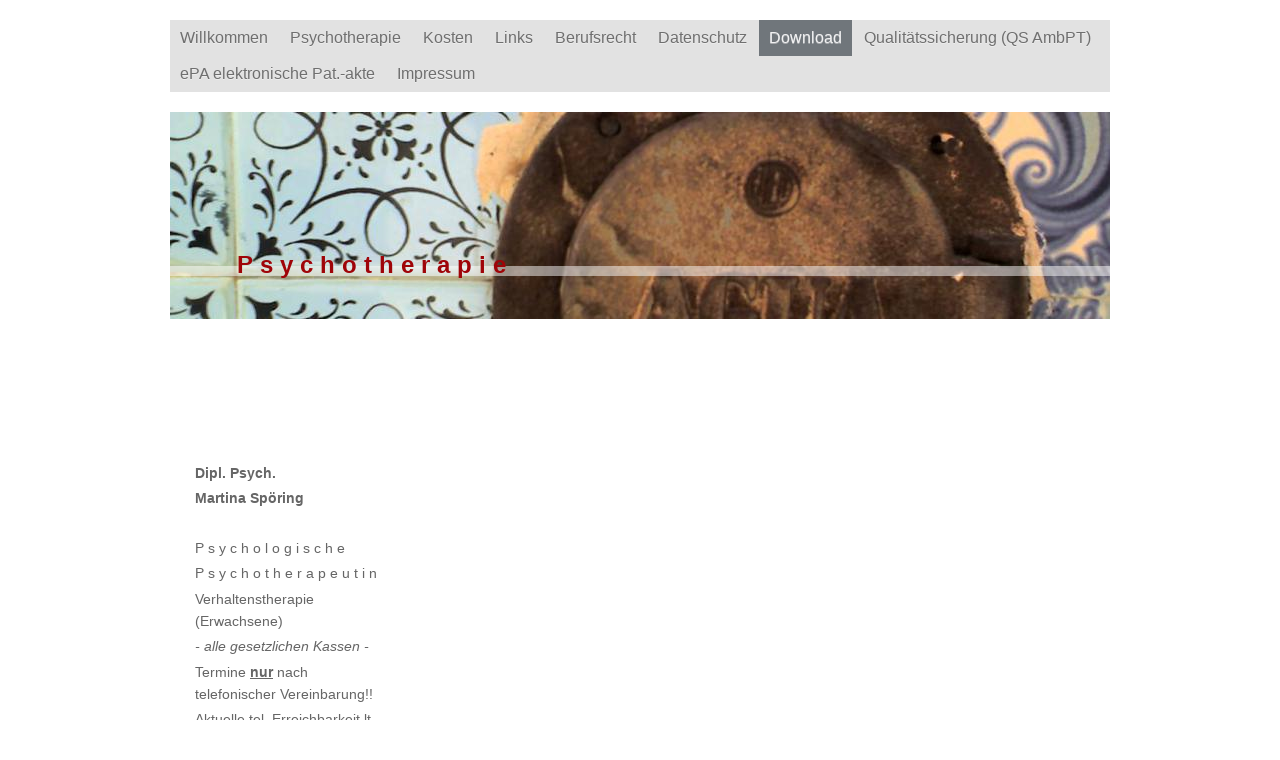

--- FILE ---
content_type: text/html; charset=UTF-8
request_url: https://www.therapie-spoering.de/download/
body_size: 5906
content:
<!DOCTYPE html>
<html lang="de"  ><head prefix="og: http://ogp.me/ns# fb: http://ogp.me/ns/fb# business: http://ogp.me/ns/business#">
    <meta http-equiv="Content-Type" content="text/html; charset=utf-8"/>
    <meta name="generator" content="IONOS MyWebsite"/>
        
    <link rel="dns-prefetch" href="//cdn.website-start.de/"/>
    <link rel="dns-prefetch" href="//107.mod.mywebsite-editor.com"/>
    <link rel="dns-prefetch" href="https://107.sb.mywebsite-editor.com/"/>
    <link rel="shortcut icon" href="//cdn.website-start.de/favicon.ico"/>
        <title>Psychotherapie Spoering - Download</title>
    <style type="text/css">@media screen and (max-device-width: 1024px) {.diyw a.switchViewWeb {display: inline !important;}}</style>
    <style type="text/css">@media screen and (min-device-width: 1024px) {
            .mediumScreenDisabled { display:block }
            .smallScreenDisabled { display:block }
        }
        @media screen and (max-device-width: 1024px) { .mediumScreenDisabled { display:none } }
        @media screen and (max-device-width: 568px) { .smallScreenDisabled { display:none } }
                @media screen and (min-width: 1024px) {
            .mobilepreview .mediumScreenDisabled { display:block }
            .mobilepreview .smallScreenDisabled { display:block }
        }
        @media screen and (max-width: 1024px) { .mobilepreview .mediumScreenDisabled { display:none } }
        @media screen and (max-width: 568px) { .mobilepreview .smallScreenDisabled { display:none } }</style>
    <meta name="viewport" content="width=device-width, initial-scale=1, maximum-scale=1, minimal-ui"/>

<meta name="format-detection" content="telephone=no"/>
        <meta name="keywords" content="Spöring, Psychotherapie, 45661 Recklinghausen,  kognitive Verhaltenstherapie. Achtsamkeit, Selbstbehauptung WenDo, Skills, Zentrum für Psychotherapie (ZPT), Ressourcen, MBSR,  Fachärzte Neurologie, Psychiatrie"/>
            <meta name="description" content="Neue Seite"/>
            <meta name="robots" content="index,follow"/>
        <link href="//cdn.website-start.de/templates/2059/style.css?1763478093678" rel="stylesheet" type="text/css"/>
    <link href="https://www.therapie-spoering.de/s/style/theming.css?1689772058" rel="stylesheet" type="text/css"/>
    <link href="//cdn.website-start.de/app/cdn/min/group/web.css?1763478093678" rel="stylesheet" type="text/css"/>
<link href="//cdn.website-start.de/app/cdn/min/moduleserver/css/de_DE/common,shoppingbasket?1763478093678" rel="stylesheet" type="text/css"/>
    <link href="//cdn.website-start.de/app/cdn/min/group/mobilenavigation.css?1763478093678" rel="stylesheet" type="text/css"/>
    <link href="https://107.sb.mywebsite-editor.com/app/logstate2-css.php?site=411289106&amp;t=1768994080" rel="stylesheet" type="text/css"/>

<script type="text/javascript">
    /* <![CDATA[ */
var stagingMode = '';
    /* ]]> */
</script>
<script src="https://107.sb.mywebsite-editor.com/app/logstate-js.php?site=411289106&amp;t=1768994080"></script>

    <link href="//cdn.website-start.de/templates/2059/print.css?1763478093678" rel="stylesheet" media="print" type="text/css"/>
    <script type="text/javascript">
    /* <![CDATA[ */
    var systemurl = 'https://107.sb.mywebsite-editor.com/';
    var webPath = '/';
    var proxyName = '';
    var webServerName = 'www.therapie-spoering.de';
    var sslServerUrl = 'https://www.therapie-spoering.de';
    var nonSslServerUrl = 'http://www.therapie-spoering.de';
    var webserverProtocol = 'http://';
    var nghScriptsUrlPrefix = '//107.mod.mywebsite-editor.com';
    var sessionNamespace = 'DIY_SB';
    var jimdoData = {
        cdnUrl:  '//cdn.website-start.de/',
        messages: {
            lightBox: {
    image : 'Bild',
    of: 'von'
}

        },
        isTrial: 0,
        pageId: 926474165    };
    var script_basisID = "411289106";

    diy = window.diy || {};
    diy.web = diy.web || {};

        diy.web.jsBaseUrl = "//cdn.website-start.de/s/build/";

    diy.context = diy.context || {};
    diy.context.type = diy.context.type || 'web';
    /* ]]> */
</script>

<script type="text/javascript" src="//cdn.website-start.de/app/cdn/min/group/web.js?1763478093678" crossorigin="anonymous"></script><script type="text/javascript" src="//cdn.website-start.de/s/build/web.bundle.js?1763478093678" crossorigin="anonymous"></script><script type="text/javascript" src="//cdn.website-start.de/app/cdn/min/group/mobilenavigation.js?1763478093678" crossorigin="anonymous"></script><script src="//cdn.website-start.de/app/cdn/min/moduleserver/js/de_DE/common,shoppingbasket?1763478093678"></script>
<script type="text/javascript" src="https://cdn.website-start.de/proxy/apps/static/resource/dependencies/"></script><script type="text/javascript">
                    if (typeof require !== 'undefined') {
                        require.config({
                            waitSeconds : 10,
                            baseUrl : 'https://cdn.website-start.de/proxy/apps/static/js/'
                        });
                    }
                </script><script type="text/javascript" src="//cdn.website-start.de/app/cdn/min/group/pfcsupport.js?1763478093678" crossorigin="anonymous"></script>    <meta property="og:type" content="business.business"/>
    <meta property="og:url" content="https://www.therapie-spoering.de/download/"/>
    <meta property="og:title" content="Psychotherapie Spoering - Download"/>
            <meta property="og:description" content="Neue Seite"/>
                <meta property="og:image" content="https://www.therapie-spoering.de/s/img/emotionheader.jpg"/>
        <meta property="business:contact_data:country_name" content="Deutschland"/>
    <meta property="business:contact_data:street_address" content="Goethestraße 12"/>
    <meta property="business:contact_data:locality" content="Bochum"/>
    
    <meta property="business:contact_data:email" content="mail@therapie-spoering.de"/>
    <meta property="business:contact_data:postal_code" content="44791"/>
    <meta property="business:contact_data:phone_number" content="+49 234 95805858"/>
    <meta property="business:contact_data:fax_number" content="+049 234 95805859"/>
    
<meta property="business:hours:day" content="MONDAY"/><meta property="business:hours:start" content="10:00"/><meta property="business:hours:end" content="18:30"/><meta property="business:hours:day" content="TUESDAY"/><meta property="business:hours:start" content="10:00"/><meta property="business:hours:end" content="18:30"/><meta property="business:hours:day" content="WEDNESDAY"/><meta property="business:hours:start" content="10:00"/><meta property="business:hours:end" content="18:30"/><meta property="business:hours:day" content="THURSDAY"/><meta property="business:hours:start" content="10:00"/><meta property="business:hours:end" content="18:30"/><meta property="business:hours:day" content="FRIDAY"/><meta property="business:hours:start" content="10:00"/><meta property="business:hours:end" content="18:30"/></head>


<body class="body   cc-pagemode-default diyfeSidebarLeft diy-market-de_DE" data-pageid="926474165" id="page-926474165">
    
    <div class="diyw">
        <div class="diyweb">
	<div class="diyfeMobileNav">
		
<nav id="diyfeMobileNav" class="diyfeCA diyfeCA2" role="navigation">
    <a title="Navigation aufklappen/zuklappen">Navigation aufklappen/zuklappen</a>
    <ul class="mainNav1"><li class=" hasSubNavigation"><a data-page-id="926150914" href="https://www.therapie-spoering.de/" class=" level_1"><span>Willkommen</span></a></li><li class=" hasSubNavigation"><a data-page-id="926150915" href="https://www.therapie-spoering.de/psychotherapie/" class=" level_1"><span>Psychotherapie</span></a></li><li class=" hasSubNavigation"><a data-page-id="926150926" href="https://www.therapie-spoering.de/kosten/" class=" level_1"><span>Kosten</span></a></li><li class=" hasSubNavigation"><a data-page-id="926160894" href="https://www.therapie-spoering.de/links/" class=" level_1"><span>Links</span></a><span class="diyfeDropDownSubOpener">&nbsp;</span><div class="diyfeDropDownSubList diyfeCA diyfeCA3"><ul class="mainNav2"><li class=" hasSubNavigation"><a data-page-id="926162266" href="https://www.therapie-spoering.de/links/impressum/" class=" level_2"><span>Impressum</span></a></li></ul></div></li><li class=" hasSubNavigation"><a data-page-id="926150933" href="https://www.therapie-spoering.de/berufsrecht/" class=" level_1"><span>Berufsrecht</span></a><span class="diyfeDropDownSubOpener">&nbsp;</span><div class="diyfeDropDownSubList diyfeCA diyfeCA3"><ul class="mainNav2"><li class=" hasSubNavigation"><a data-page-id="926150937" href="https://www.therapie-spoering.de/berufsrecht/haftungsausschluss/" class=" level_2"><span>Haftungsausschluss</span></a></li></ul></div></li><li class=" hasSubNavigation"><a data-page-id="926472566" href="https://www.therapie-spoering.de/datenschutz/" class=" level_1"><span>Datenschutz</span></a></li><li class="current hasSubNavigation"><a data-page-id="926474165" href="https://www.therapie-spoering.de/download/" class="current level_1"><span>Download</span></a></li><li class=" hasSubNavigation"><a data-page-id="926535710" href="https://www.therapie-spoering.de/qualitätssicherung-qs-ambpt/" class=" level_1"><span>Qualitätssicherung (QS AmbPT)</span></a></li><li class=" hasSubNavigation"><a data-page-id="926537731" href="https://www.therapie-spoering.de/epa-elektronische-pat-akte/" class=" level_1"><span>ePA elektronische Pat.-akte</span></a></li><li class=" hasSubNavigation"><a data-page-id="926474177" href="https://www.therapie-spoering.de/impressum/" class=" level_1"><span>Impressum</span></a></li></ul></nav>
	</div>
	<div class="diywebNav diywebNavMain diywebNav1 diywebNavHorizontal">
		<div class="diywebLiveArea">
			<div class="diywebMainGutter">
				<div class="diyfeGE diyfeCA diyfeCA2">
					<div class="diywebGutter">
						<div class="webnavigation"><ul id="mainNav1" class="mainNav1"><li class="navTopItemGroup_1"><a data-page-id="926150914" href="https://www.therapie-spoering.de/" class="level_1"><span>Willkommen</span></a></li><li class="navTopItemGroup_2"><a data-page-id="926150915" href="https://www.therapie-spoering.de/psychotherapie/" class="level_1"><span>Psychotherapie</span></a></li><li class="navTopItemGroup_3"><a data-page-id="926150926" href="https://www.therapie-spoering.de/kosten/" class="level_1"><span>Kosten</span></a></li><li class="navTopItemGroup_4"><a data-page-id="926160894" href="https://www.therapie-spoering.de/links/" class="level_1"><span>Links</span></a></li><li class="navTopItemGroup_5"><a data-page-id="926150933" href="https://www.therapie-spoering.de/berufsrecht/" class="level_1"><span>Berufsrecht</span></a></li><li class="navTopItemGroup_6"><a data-page-id="926472566" href="https://www.therapie-spoering.de/datenschutz/" class="level_1"><span>Datenschutz</span></a></li><li class="navTopItemGroup_7"><a data-page-id="926474165" href="https://www.therapie-spoering.de/download/" class="current level_1"><span>Download</span></a></li><li class="navTopItemGroup_8"><a data-page-id="926535710" href="https://www.therapie-spoering.de/qualitätssicherung-qs-ambpt/" class="level_1"><span>Qualitätssicherung (QS AmbPT)</span></a></li><li class="navTopItemGroup_9"><a data-page-id="926537731" href="https://www.therapie-spoering.de/epa-elektronische-pat-akte/" class="level_1"><span>ePA elektronische Pat.-akte</span></a></li><li class="navTopItemGroup_10"><a data-page-id="926474177" href="https://www.therapie-spoering.de/impressum/" class="level_1"><span>Impressum</span></a></li></ul></div>
					</div>
				</div>
			</div>
		</div>
	</div>
	<div class="diywebEmotionHeader">
		<div class="diywebLiveArea">
			<div class="diywebMainGutter">
				<div class="diyfeGE">
					<div class="diywebGutter">
						
<style type="text/css" media="all">
.diyw div#emotion-header {
        max-width: 940px;
        max-height: 207px;
                background: #EEEEEE;
    }

.diyw div#emotion-header-title-bg {
    left: 0%;
    top: 68%;
    width: 100%;
    height: 5%;

    background-color: #FFFFFF;
    opacity: 0.50;
    filter: alpha(opacity = 49.99);
    }
.diyw img#emotion-header-logo {
    left: 1.00%;
    top: 0.00%;
    background: transparent;
                border: 1px solid #CCCCCC;
        padding: 0px;
                display: none;
    }

.diyw div#emotion-header strong#emotion-header-title {
    left: 8%;
    top: 67%;
    color: #9f0408;
        font: normal bold 24px/120% Helvetica, 'Helvetica Neue', 'Trebuchet MS', sans-serif;
}

.diyw div#emotion-no-bg-container{
    max-height: 207px;
}

.diyw div#emotion-no-bg-container .emotion-no-bg-height {
    margin-top: 22.02%;
}
</style>
<div id="emotion-header" data-action="loadView" data-params="active" data-imagescount="1">
            <img src="https://www.therapie-spoering.de/s/img/emotionheader.jpg?1392200671.940px.207px" id="emotion-header-img" alt=""/>
            
        <div id="ehSlideshowPlaceholder">
            <div id="ehSlideShow">
                <div class="slide-container">
                                        <div style="background-color: #EEEEEE">
                            <img src="https://www.therapie-spoering.de/s/img/emotionheader.jpg?1392200671.940px.207px" alt=""/>
                        </div>
                                    </div>
            </div>
        </div>


        <script type="text/javascript">
        //<![CDATA[
                diy.module.emotionHeader.slideShow.init({ slides: [{"url":"https:\/\/www.therapie-spoering.de\/s\/img\/emotionheader.jpg?1392200671.940px.207px","image_alt":"","bgColor":"#EEEEEE"}] });
        //]]>
        </script>

    
            
        
            
                  	<div id="emotion-header-title-bg"></div>
    
            <strong id="emotion-header-title" style="text-align: left">P s y c h o t h e r a p i e</strong>
                    <div class="notranslate">
                <svg xmlns="http://www.w3.org/2000/svg" version="1.1" id="emotion-header-title-svg" viewBox="0 0 940 207" preserveAspectRatio="xMinYMin meet"><text style="font-family:Helvetica, 'Helvetica Neue', 'Trebuchet MS', sans-serif;font-size:24px;font-style:normal;font-weight:bold;fill:#9f0408;line-height:1.2em;"><tspan x="0" style="text-anchor: start" dy="0.95em">P s y c h o t h e r a p i e</tspan></text></svg>
            </div>
            
    
    <script type="text/javascript">
    //<![CDATA[
    (function ($) {
        function enableSvgTitle() {
                        var titleSvg = $('svg#emotion-header-title-svg'),
                titleHtml = $('#emotion-header-title'),
                emoWidthAbs = 940,
                emoHeightAbs = 207,
                offsetParent,
                titlePosition,
                svgBoxWidth,
                svgBoxHeight;

                        if (titleSvg.length && titleHtml.length) {
                offsetParent = titleHtml.offsetParent();
                titlePosition = titleHtml.position();
                svgBoxWidth = titleHtml.width();
                svgBoxHeight = titleHtml.height();

                                titleSvg.get(0).setAttribute('viewBox', '0 0 ' + svgBoxWidth + ' ' + svgBoxHeight);
                titleSvg.css({
                   left: Math.roundTo(100 * titlePosition.left / offsetParent.width(), 3) + '%',
                   top: Math.roundTo(100 * titlePosition.top / offsetParent.height(), 3) + '%',
                   width: Math.roundTo(100 * svgBoxWidth / emoWidthAbs, 3) + '%',
                   height: Math.roundTo(100 * svgBoxHeight / emoHeightAbs, 3) + '%'
                });

                titleHtml.css('visibility','hidden');
                titleSvg.css('visibility','visible');
            }
        }

        
            var posFunc = function($, overrideSize) {
                var elems = [], containerWidth, containerHeight;
                                    elems.push({
                        selector: '#emotion-header-title',
                        overrideSize: true,
                        horPos: 10,
                        vertPos: 77                    });
                    lastTitleWidth = $('#emotion-header-title').width();
                                                elems.push({
                    selector: '#emotion-header-title-bg',
                    horPos: 0,
                    vertPos: 78                });
                                
                containerWidth = parseInt('940');
                containerHeight = parseInt('207');

                for (var i = 0; i < elems.length; ++i) {
                    var el = elems[i],
                        $el = $(el.selector),
                        pos = {
                            left: el.horPos,
                            top: el.vertPos
                        };
                    if (!$el.length) continue;
                    var anchorPos = $el.anchorPosition();
                    anchorPos.$container = $('#emotion-header');

                    if (overrideSize === true || el.overrideSize === true) {
                        anchorPos.setContainerSize(containerWidth, containerHeight);
                    } else {
                        anchorPos.setContainerSize(null, null);
                    }

                    var pxPos = anchorPos.fromAnchorPosition(pos),
                        pcPos = anchorPos.toPercentPosition(pxPos);

                    var elPos = {};
                    if (!isNaN(parseFloat(pcPos.top)) && isFinite(pcPos.top)) {
                        elPos.top = pcPos.top + '%';
                    }
                    if (!isNaN(parseFloat(pcPos.left)) && isFinite(pcPos.left)) {
                        elPos.left = pcPos.left + '%';
                    }
                    $el.css(elPos);
                }

                // switch to svg title
                enableSvgTitle();
            };

                        var $emotionImg = jQuery('#emotion-header-img');
            if ($emotionImg.length > 0) {
                // first position the element based on stored size
                posFunc(jQuery, true);

                // trigger reposition using the real size when the element is loaded
                var ehLoadEvTriggered = false;
                $emotionImg.one('load', function(){
                    posFunc(jQuery);
                    ehLoadEvTriggered = true;
                                        diy.module.emotionHeader.slideShow.start();
                                    }).each(function() {
                                        if(this.complete || typeof this.complete === 'undefined') {
                        jQuery(this).load();
                    }
                });

                                noLoadTriggeredTimeoutId = setTimeout(function() {
                    if (!ehLoadEvTriggered) {
                        posFunc(jQuery);
                    }
                    window.clearTimeout(noLoadTriggeredTimeoutId)
                }, 5000);//after 5 seconds
            } else {
                jQuery(function(){
                    posFunc(jQuery);
                });
            }

                        if (jQuery.isBrowser && jQuery.isBrowser.ie8) {
                var longTitleRepositionCalls = 0;
                longTitleRepositionInterval = setInterval(function() {
                    if (lastTitleWidth > 0 && lastTitleWidth != jQuery('#emotion-header-title').width()) {
                        posFunc(jQuery);
                    }
                    longTitleRepositionCalls++;
                    // try this for 5 seconds
                    if (longTitleRepositionCalls === 5) {
                        window.clearInterval(longTitleRepositionInterval);
                    }
                }, 1000);//each 1 second
            }

            }(jQuery));
    //]]>
    </script>

    </div>

					</div>
				</div>
			</div>
		</div>
	</div>
	<div class="diywebContent">
		<div class="diywebLiveArea">
			<div class="diywebMainGutter">
				<div class="diyfeGridGroup diyfeCA diyfeCA1">
					<div class="diywebMain diyfeGE">
						<div class="diywebGutter">
							
        <div id="content_area">
        	<div id="content_start"></div>
        	
        
        <div id="matrix_1027330232" class="sortable-matrix" data-matrixId="1027330232"><div class="n module-type-text diyfeLiveArea "> <p> </p>
<p> </p>
<p> </p> </div></div>
        
        
        </div>
						</div>
					</div>
					<div class="diywebSecondary diyfeGE diyfeCA diyfeCA3">
						<div class="diywebNav diywebNav23 diywebHideOnSmall">
							<div class="diyfeGE">
								<div class="diywebGutter">
									<div class="webnavigation"></div>
								</div>
							</div>
						</div>
						<div class="diywebSidebar">
							<div class="diyfeGE">
								<div class="diywebGutter">
									<div id="matrix_1026549539" class="sortable-matrix" data-matrixId="1026549539"><div class="n module-type-text diyfeLiveArea "> <p><span style="color: #666666;"><strong>Dipl. Psych.</strong></span></p>
<p><span style="color: #666666;"><strong>Martina Spöring</strong></span></p> </div><div class="n module-type-text diyfeLiveArea "> <p style="margin-bottom: 0cm;"><span style="color: rgb(102, 102, 102); font-family: Arial,sans-serif;"><span style="font-size: 14px;">P s y c h o l o g i s c h e</span></span></p>
<p style="margin-bottom: 0cm;"><span style="color: rgb(102, 102, 102); font-family: Arial,sans-serif;"><span style="font-size: 14px;">P s y c h o t h e r a p e u t i n</span></span></p>
<p style="margin-bottom: 0cm;"><span style="color: rgb(102, 102, 102);">Verhaltenstherapie (Erwachsene)</span></p>
<p style="margin-bottom: 0cm;"><em><span style="color: rgb(102, 102, 102);">- alle gesetzlichen Kassen -</span></em></p>
<p style="margin-bottom: 0cm;"><span style="color: rgb(102, 102, 102);">Termine <u><strong>nur</strong></u> nach telefonischer Vereinbarung!!</span></p>
<p style="margin-bottom: 0cm;"><span style="color: rgb(102, 102, 102);">Aktuelle tel. Erreichbarkeit lt. Ansage Anrufbeantworter</span></p> </div><div class="n module-type-text diyfeLiveArea "> <p><span style="color: rgb(102, 102, 102);"><strong>Praxis für Psychotherapie</strong></span></p>
<p><font color="#666666">Goethestraße 12</font></p>
<p style="margin-bottom: 0cm;"><font color="#666666">44791 Bochum</font></p>
<p><span style="color: rgb(102, 102, 102);">fon 0234 / 9580 5858</span></p>
<p><span style="color: rgb(102, 102, 102);">fax 0234 / 9580 5859</span></p>
<p><span style="color: rgb(102, 102, 102);"><span style="font-family: Arial,sans-serif;"><span style="font-size: 14px;">mail(at)therapie-spoering.de</span></span></span></p> </div></div>
								</div>
							</div>
						</div>
					</div>
				</div>
			</div>
		</div>
	</div>
	<div class="diywebFooter">
		<div class="diywebLiveArea">
			<div class="diywebMainGutter">
				<div class="diyfeGE diywebPull diyfeCA diyfeCA4">
					<div class="diywebGutter">
						<div id="contentfooter">
    <div class="leftrow">
                        <a rel="nofollow" href="javascript:window.print();">
                    <img class="inline" height="14" width="18" src="//cdn.website-start.de/s/img/cc/printer.gif" alt=""/>
                    Druckversion                </a> <span class="footer-separator">|</span>
                <a href="https://www.therapie-spoering.de/sitemap/">Sitemap</a>
                        <br/> © Martina Spöring
            </div>
    <script type="text/javascript">
        window.diy.ux.Captcha.locales = {
            generateNewCode: 'Neuen Code generieren',
            enterCode: 'Bitte geben Sie den Code ein'
        };
        window.diy.ux.Cap2.locales = {
            generateNewCode: 'Neuen Code generieren',
            enterCode: 'Bitte geben Sie den Code ein'
        };
    </script>
    <div class="rightrow">
                    <span class="loggedout">
                <a rel="nofollow" id="login" href="https://login.1and1-editor.com/411289106/www.therapie-spoering.de/de?pageId=926474165">
                    Login                </a>
            </span>
                <p><a class="diyw switchViewWeb" href="javascript:switchView('desktop');">Webansicht</a><a class="diyw switchViewMobile" href="javascript:switchView('mobile');">Mobile-Ansicht</a></p>
                <span class="loggedin">
            <a rel="nofollow" id="logout" href="https://107.sb.mywebsite-editor.com/app/cms/logout.php">Logout</a> <span class="footer-separator">|</span>
            <a rel="nofollow" id="edit" href="https://107.sb.mywebsite-editor.com/app/411289106/926474165/">Seite bearbeiten</a>
        </span>
    </div>
</div>
            <div id="loginbox" class="hidden">
                <script type="text/javascript">
                    /* <![CDATA[ */
                    function forgotpw_popup() {
                        var url = 'https://passwort.1und1.de/xml/request/RequestStart';
                        fenster = window.open(url, "fenster1", "width=600,height=400,status=yes,scrollbars=yes,resizable=yes");
                        // IE8 doesn't return the window reference instantly or at all.
                        // It may appear the call failed and fenster is null
                        if (fenster && fenster.focus) {
                            fenster.focus();
                        }
                    }
                    /* ]]> */
                </script>
                                <img class="logo" src="//cdn.website-start.de/s/img/logo.gif" alt="IONOS" title="IONOS"/>

                <div id="loginboxOuter"></div>
            </div>
        

					</div>
				</div>
			</div>
		</div>
	</div>
</div>    </div>

    
    </body>


<!-- rendered at Mon, 22 Dec 2025 23:22:12 +0100 -->
</html>
